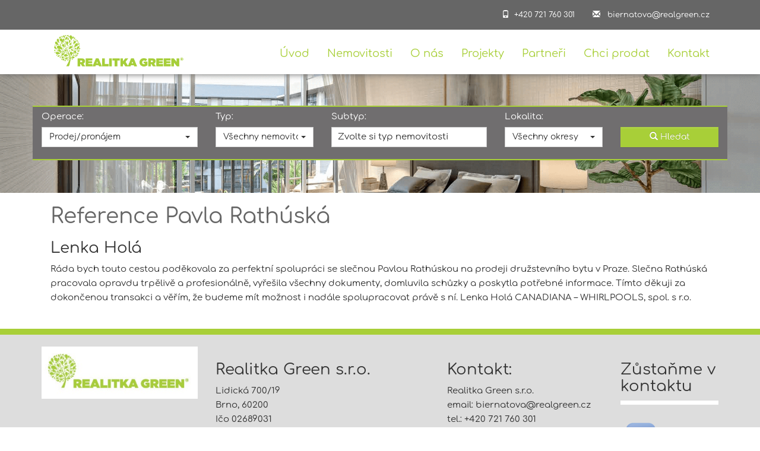

--- FILE ---
content_type: text/html; charset=utf-8
request_url: https://realgreen.cz/reference-pavla-rathuska-18971.html
body_size: 4486
content:
<!DOCTYPE html>
<html prefix="og: http://ogp.me/ns#" lang="cs">
	<head>
<link rel="apple-touch-icon" sizes="152x152" href="/theme/realitka_green/images/favicons/apple-touch-icon.png">
<link rel="icon" type="image/png" sizes="32x32" href="/theme/realitka_green/images/favicons/favicon-32x32.png">
<link rel="icon" type="image/png" sizes="16x16" href="/theme/realitka_green/images/favicons/favicon-16x16.png">
<link rel="manifest" href="/theme/realitka_green/images/favicons/manifest.json">
<link rel="mask-icon" href="/theme/realitka_green/images/favicons/safari-pinned-tab.svg" color="#5bbad5">
<meta name='viewport' content='initial-scale=1, maximum-scale=1'>
<link rel="stylesheet" type="text/css" media="screen" href="/asset/bootstrap/v3.2.0/css/bootstrap.min.css" />
<link rel="stylesheet" type="text/css" media="screen" href="/asset/bootstrap/v3.2.0/css/bootstrap-theme.min.css" />
<link rel="stylesheet" type="text/css" media="screen" href="/asset/css/font-awesome.min.css" />
<link rel="stylesheet" type="text/css" media="screen" href="/asset/bootstrap/v3.2.0/css/bootstrap-theme.min.css" />
<link rel="stylesheet" type="text/css" media="screen" href="/asset/bootstrap/v3.2.0/css/bootstrap-select.min.css" />
<link rel="stylesheet" type="text/css" media="screen" href="/asset/fancybox/v3.2.5/css/jquery.fancybox.css" />
<link rel="stylesheet" type="text/css" media="screen" href="/asset/css/fotorama.css" />
<link rel="stylesheet" type="text/css" media="screen" href="/assets/fonts/?family=comfortaa:400,700" />
<meta http-equiv="Content-Type" content="text/html; charset=utf-8" />
<meta http-equiv="cache-control" content="no-cache" />
<meta http-equiv="X-UA-Compatible" content="IE=edge" />
<meta name="author" content="Realitni-Spravce.cz" />
<meta name="keywords" content="Reference Pavla Rathúská" />
<meta property="og:title" content="Reference Pavla Rathúská" />
<meta property="og:image" content="/img/6894/18971/b800x600/" />
<meta property="og:image:width" content="800" />
<meta property="og:image:height" content="600" />
<meta name="robots" content="all,follow" />
		<link rel="shortcut icon" href="/theme/realitka_green/favicon.ico" type="image/x-icon" />
		<title>Reference Pavla Rathúská</title>
		<link rel="stylesheet" type="text/css" href="/theme/realitka_green/style.css?v=1.2.0" media="all" />
		<script type="text/javascript">function r(f) { /in/.test(document.readyState) ? setTimeout('r(' + f + ')', 9) : f() }</script>	</head>
	<body  id="web_id_6894" 
            class=" session_id_6894 theme_realitka_green_realitka_green article_detail"
            data-categoryId="6894"
            data-categoryClass=""
            data-webid="6894"
            data-theme="theme_realitka_green_realitka_green article_detail"
            data-isRealtyDetail="false"
            data-isRealtyList="false" data-isArticleDetail="true"
            data-metaContact="false"
        >
    <div id="wrapper">
        <div id="body">
            <nav class="navbar navbar-default navbar-fixed-top">
                <div class="headline">
                    <div class="container">
                        <div id="email"> biernatova@realgreen.cz </div>
                        <div id="telefon">+420 721 760 301 </div>
                    </div>
                </div>

                <div class="container">

                    <div class="container-fluid">
                        <div class="navbar-header">
                            <button type="button" class="navbar-toggle collapsed" data-toggle="collapse"
                                    data-target="#bs-example-navbar-collapse-1">
                                <span class="hamburger">Navigace</span>
                                <span class="icon-bar"></span>
                                <span class="icon-bar"></span>
                                <span class="icon-bar"></span>
                            </button>
                            <a class="navbar-brand" href="/"><img alt="logo" src="/img/6894/18756/k_realitka-green-logo-ciste.png"/></a>                        </div>

                        <div class="collapse navbar-collapse" id="bs-example-navbar-collapse-1">
                            <ul class="nav navbar-nav navbar-right">
                                <ul><li class="li_id_6896 li_poradi_0 li_domain_match li_first"><a class="level0 ext" href="//realgreen.cz/"><span>Úvod</span></a></li><li class="li_id_6897 li_poradi_1"><a class="level0" href="//realgreen.cz/nemovitosti/"><span>Nemovitosti</span></a></li><li class="li_id_7033 li_poradi_2 li_podmenu dropdown"><a class="level0 dropdown-toggle" data-toggle="dropdown"  href="//realgreen.cz/o-nas/"><span>O nás</span></a><ul class="dropdown-menu"><li class="li_id_10501 li_poradi_0 li_first"><a class="level1" href="//realgreen.cz/o-nas/aktuality/"><span>Aktuality</span></a></li><li class="li_id_7190 li_poradi_1"><a class="level1" href="//realgreen.cz/o-nas/ochrana-osobnich-udaju/"><span>Ochrana osobních údajů</span></a></li><li class="li_id_6898 li_poradi_2 li_last"><a class="level1" href="//realgreen.cz/o-nas/o-nas/"><span>O nás</span></a></li></ul></li><li class="li_id_6909 li_poradi_3"><a class="level0" href="//realgreen.cz/developerske-projekty/"><span>Projekty</span></a></li><li class="li_id_6910 li_poradi_4 li_podmenu dropdown"><a class="level0 dropdown-toggle" data-toggle="dropdown"  href="//realgreen.cz/spolupracujeme/"><span>Partneři</span></a><ul class="dropdown-menu"><li class="li_id_6995 li_poradi_0 li_first"><a class="level1" href="//realgreen.cz/spolupracujeme/dotace/"><span>Dotace</span></a></li><li class="li_id_6994 li_poradi_1"><a class="level1" href="//realgreen.cz/spolupracujeme/energeticke-stitky/"><span>Energetické štítky</span></a></li><li class="li_id_6996 li_poradi_2"><a class="level1" href="//realgreen.cz/spolupracujeme/financni-poradce/"><span>Finanční poradce</span></a></li><li class="li_id_6993 li_poradi_3"><a class="level1" href="//realgreen.cz/spolupracujeme/odhadce/"><span>Odhadce</span></a></li><li class="li_id_6992 li_poradi_4"><a class="level1" href="//realgreen.cz/spolupracujeme/pravnici/"><span>Právníci</span></a></li><li class="li_id_7550 li_poradi_5 li_last"><a class="level1" href="//realgreen.cz/spolupracujeme/uklidove-prace/"><span>Úklidové práce</span></a></li></ul></li><li class="li_id_7009 li_poradi_5"><a class="level0" href="//realgreen.cz/chci-prodat/"><span>Chci prodat</span></a></li><li class="li_id_6895 li_poradi_6 li_last"><a class="level0" href="//realgreen.cz/kontakt/"><span>Kontakt</span></a></li></ul>                            </ul>
                        </div>
                    </div>
                </div>
            </nav>
            <div id="detail">


            <div class="header">
            <div class="container">
                <div class="row undercolor">
                    <form method="get" action="https://realgreen.cz/nemovitosti/" class="base-nemo-filter base-filter filter-horizontal" xmlns="https://www.w3.org/1999/html"><div class="col-md-3 col-sm-6 col-xs-12">
                    <label for="select_operace">Operace:</label>
                    <select class="selectpicker" name="operace" id="select_operace"><option value="">Prodej/pronájem</option><option value="2">Pronájem</option><option value="1">Prodej</option></select>
                </div> <div class="col-md-2 col-sm-6 col-xs-12">
                <label for="select_typ">Typ:</label>
                <select class="selectpicker" name="typ" id="select_typ"><option value="">Všechny nemovitosti</option><option value="1">Byty</option><option value="2">Domy, vily</option><option value="3">Pozemky</option><option value="4">Komerce</option><option value="5">Ostatní nemovitosti</option></select></div><div class="col-md-3 col-sm-6 col-xs-12">
                <label for="subtyp">Subtyp:</label> 
                <div id="div_subtyp"><span id="zvolte_typ">Zvolte si typ nemovitosti</span></div>
            </div><div class="col-md-2 col-sm-6 col-xs-12">
                <label for="select_okres">Lokalita:</label>
                <select class="selectpicker" name="okres" id="select_okres"><option value="">Všechny okresy</option><optgroup label="Jihomoravský"><option value="3704">Břeclav</option><option value="3706">Hodonín</option></optgroup><optgroup label="Moravskoslezský"><option value="3801">Bruntál</option><option value="3802">Frýdek-Místek</option><option value="3804">Nový Jičín</option></optgroup><optgroup label="Olomoucký"><option value="3709">Prostějov</option></optgroup><optgroup label="Plzeňský"><option value="3404">Klatovy</option><option value="3405">Plzeň-město</option></optgroup><optgroup label="Středočeský"><option value="3209">Praha-východ</option></optgroup><optgroup label="Vysočina"><option value="3601">Havlíčkův Brod</option></optgroup><optgroup label="Zlínský"><option value="3711">Uherské Hradiště</option><option value="3810">Vsetín</option><option value="3705">Zlín</option></optgroup></select>
            </div><div class="col-md-2 col-sm-6 col-xs-12 pull-right">
                <label>&nbsp;</label>
                <input
                        type="hidden"
                        id="hidden_rk"
                        value="290,645"/>
                <input
                        type="hidden"
                        name="t"
                        value=""/>
                <input
                        type="hidden"
                        name="sort"
                        value=""/>
                <button
                        class="btn btn-primary subm"
                        type="submit"
                        value="Vyhledat">
                    <i class="glyphicon glyphicon-search"></i>
                    Hledat
                </button>
            </div></form>                </div>
            </div>
        </div>
        <div class="container">
            <div class="col-md-12"><h1>Reference Pavla Rathúská</h1><div class="blok_o primo_clanek blok_celkem_1 blok_o_18971"><div class="blok_i blok_i_18971"><div class="jeden_o jeden_o_poradi_0"><div class="jeden_i"><div class="kotva"><h2> Reference Pavla Rathúská </h2>
<div class="perex noPicPerex"></div></div><div class="clear"></div></div></div>
    <div class="clear"></div>
<a id="od_16443"></a>
<div class="odstavec odstavec_16443">
                <h2> Lenka Holá </h2>
             <p>Ráda bych touto cestou poděkovala za&nbsp;perfektní spolupráci se slečnou
Pavlou Rathúskou na&nbsp;prodeji družstevního bytu v Praze. Slečna Rathúská
pracovala opravdu trpělivě a&nbsp;profesionálně, vyřešila všechny dokumenty,
domluvila schůzky a&nbsp;poskytla potřebné informace. Tímto děkuji za
dokončenou transakci a&nbsp;věřím, že&nbsp;budeme mít možnost i nadále
spolupracovat právě s ní. Lenka Holá CANADIANA – WHIRLPOOLS, spol.
s r.o.</p> 
</div><div class="clear"></div></div></div></div>        </div>
    </div>        </div>
        <div id="footer">
            <div class="container">
                <div class="row">
                    <div class="col-md-3 col-sm-4 col-xs-4 footer-part logo">
                        <a href="/"><img alt="logo" class="img-responsive" src="/img/6894/18757/k_whn400x400-2f1ae-real-green-zlin_118c696ff7f8a673779bbf82d2091eee.jpg"/></a>                    </div>
                    <div class="col-md-4 col-sm-8 col-xs-8 footer-part">
                        <div class="box_anchor_o"><div class="box_anchor_i"><div class="blok_o primo_clanek blok_celkem_1 blok_o_18758"><div class="blok_i blok_i_18758">
    <div class="clear"></div>
<a id="od_16165"></a>
<div class="odstavec odstavec_16165">
                <h2> Realitka Green s.r.o. </h2>
             <p>Lidická 700/19<br />
Brno, 60200<br />
Ičo 02689031<br />
Dič CZ02689031</p> 
</div><div class="clear"></div></div></div><div class="clear"></div></div></div>                    </div>
                    <div class="col-md-3 col-sm-6 col-xs-12 footer-part">
                        <div class="box_anchor_o"><div class="box_anchor_i"><div class="blok_o primo_clanek blok_celkem_1 blok_o_18759"><div class="blok_i blok_i_18759">
    <div class="clear"></div>
<a id="od_16166"></a>
<div class="odstavec odstavec_16166">
                <h2> Kontakt: </h2>
             <p>Realitka Green s.r.o.<br />
email: <a
href="mailto:biernatova&#64;realgreen.cz">biernatova&#64;<!-- -->realgreen.cz</a><br
/>
tel.: +420 721 760 301</p> 
</div><div class="clear"></div></div></div><div class="clear"></div></div></div>                    </div>
                    <div class="col-md-2 col-sm-6 col-xs-12 footer-part social">
                        <div class="box_anchor_o"><div class="box_anchor_i"><div class="blok_o primo_clanek blok_celkem_0 blok_o_18760"><div class="blok_i blok_i_18760"><div class="clear clear-galerie"></div><div class="galerie_obal galerie_obal_3383 galerie_zalom_0"><a name="ga_id3383"></a><h2>Zůstaňme v kontaktu</h2><div class="gallery_cont gallery_no_fancybox"><span class="gallery_pict_11"><a href="https://www.facebook.com/www.realgreen.cz/" target="_blank"><img loading="lazy" alt="" src="/img/6894/18760/64x64/g_3383_25462.png" /></a></span><div class="clear"></div></div></div><div class="clear"></div></div></div><div class="clear"></div></div></div>                    </div>
                </div>
            </div>
        </div>

    </div>
<script type="text/javascript" src="/asset/jquery/v3.5.1/jquery.min.js"></script>
<script type="text/javascript" src="/asset/bootstrap/v3.2.0/js/bootstrap.min.js"></script>
<script type="text/javascript" src="/asset/bootstrap/v3.2.0/js/bootstrap-select.min.js"></script>
<script type="text/javascript" src="/asset/fancybox/v3.2.5/js/jquery.fancybox.js"></script>
<script type="text/javascript" src="/asset/js/hypoCalc.js"></script>
<script type="text/javascript" src="/theme/realitka_green/js/main.js?1.2.0"></script>
<script type="text/javascript">function triggerOptedInScriptsFunctionality() {
 };

function triggerOptedInScriptsAnalytical() {
 };

function triggerOptedInScriptsAds() {
 };


                function getCookie(name) {
                    var match = document.cookie.match(RegExp('(?:^|;\\s*)' + name + '=([^;]*)'));
                    return match ? match[1] : null;
                }
                
                if (getCookie('optinAcceptFunctionality') === '1') {
                    triggerOptedInScriptsFunctionality();
                };
                
                if (getCookie('optinAcceptAnalytical') === '1') {
                    triggerOptedInScriptsAnalytical();
                };
                
                if (getCookie('optinAcceptAds') === '1') {
                    triggerOptedInScriptsAds();
                };
                
                </script><span id="optinConfig" data-header="" data-file="/img/6894/cookies.pdf" data-reload="0" data-position="0" data-text="" data-ads="" data-analytical="" data-functionality="" data-more-header="" data-longtext=""></span>	</body>
</html>

--- FILE ---
content_type: text/css
request_url: https://realgreen.cz/theme/realitka_green/style.css?v=1.2.0
body_size: 7990
content:
/** Defoult styles **/
/** END DEFOULT STYLES **/
/*dodelavky*/
/* Fade transition for carousel items */
/* Fade controls with items */
/* kontakt */
body {
  font-size: 15px;
  line-height: 1.6;
  color: #333;
  font-family: 'Comfortaa', cursive;
  background: #fff;
  height: 100%;
  overflow-y: scroll;
  padding-top: 125px;
}
html {
  font-size: 15px;
  line-height: 1.6;
  color: #333;
  font-family: 'Comfortaa', cursive;
  background: #fff;
  height: 100%;
}
#wrapper {
  display: flex;
  min-height: 100%;
  flex-direction: column;
}
#body {
  flex: 1;
}
h1 {
  color: #666;
}
.r_rkid_dva {
  margin-bottom: 20px;
}
.r_rkid_dva a {
  font-size: 10px;
  padding: 5px;
  border: 1px solid #A8CF38;
  color: white;
  background: #A8CF38;
}
.r_rkid_dva a:hover {
  color: white;
  background: #851435;
}
h2.realitni_odstavec_nadpis {
  color: #666;
  font-size: 36px;
  margin-top: 20px;
  margin-bottom: 10px;
}
h2 {
  font-size: 26px;
}
a {
  color: #333;
}
a:hover {
  color: #A8CF38;
  text-decoration: none;
}
a:hover .emblem .img_dum {
  height: 120px;
  width: 120px;
  background-image: url("/theme/realitka_green/images/dum_gray.png");
}
a.img-responsive img {
  max-width: 100%;
}
img.img-responsive {
  max-width: 100%;
}
.real_prodejce_foto {
  float: left;
  border: 5px solid #e0e0e0;
  box-sizing: border-box;
  box-shadow: 0 0 0 0 #A8CF38;
  border-radius: 5px;
  margin: 5px 20px 5px 5px;
  overflow: hidden;
  width: 120px;
  transition: 200ms ease;
  background: #fff;
  text-align: center;
}
.real_prodejce_foto img {
  max-width: 100%;
  margin: 0 auto;
}
.vi_foto img {
  max-width: 100%;
  width: 120px;
}
.vi_foto a {
  display: block;
  height: 155px;
  overflow: hidden;
  padding: 5px;
  background: #fff;
  border-radius: 3px;
  box-shadow: 0 0 10px #DADADA;
  float: left;
  margin: 0 10px 10px 0;
}
.mapa_visual_obal img {
  max-width: none;
}
.nemovitost_foto_big_video {
  padding: 15px 0;
}
.nemovitost_foto_big_video iframe {
  width: 100%;
}
.nemovitost_foto5_small {
  margin-bottom: 30px;
  max-height: 585px;
  transition: 500ms ease;
  overflow: hidden;
}
.nemovitost_foto5_small img {
  margin-right: 5px;
  margin-top: 5px;
}
.nemovitost_foto5_big {
  overflow: hidden;
  position: relative;
}
.nemovitost_foto5_big img {
  width: 100%;
}
.nemovitost_foto5_big .rezervace:after {
  content: "Rezervováno";
  position: absolute;
  display: inline-block;
  width: 300px;
  top: 30px;
  left: -95px;
  text-align: center;
  background: #f00;
  color: #fff;
  padding: 5px 10px;
  font-size: 20px;
  transform: rotate(-45deg);
  box-shadow: 0 0 5px #666;
}
.nemovitost_foto5_big .prodano:after {
  content: "Prodáno";
  position: absolute;
  display: inline-block;
  width: 300px;
  top: 30px;
  left: -95px;
  text-align: center;
  background: #f00;
  color: #fff;
  padding: 5px 10px;
  font-size: 20px;
  transform: rotate(-45deg);
  box-shadow: 0 0 5px #666;
}
.nemovitost_foto5_big .pronajato:after {
  content: "Pronajato";
  position: absolute;
  display: inline-block;
  width: 300px;
  top: 30px;
  left: -95px;
  text-align: center;
  background: #f00;
  color: #fff;
  padding: 5px 10px;
  font-size: 20px;
  transform: rotate(-45deg);
  box-shadow: 0 0 5px #666;
}
.nemovitost_foto5_big .vyhradne:after {
  content: "Výhradně";
  position: absolute;
  display: inline-block;
  width: 300px;
  top: 30px;
  right: -95px;
  text-align: center;
  background: orange;
  color: #fff;
  padding: 5px 10px;
  font-size: 20px;
  transform: rotate(45deg);
  box-shadow: 0 0 5px #666;
}
.nemovitost_foto5_small.nemovitost_foto5_small_zabaleno {
  max-height: 85px;
  overflow: hidden;
  margin: 0;
}
.nemovitost_foto5_celkem {
  text-align: right;
  text-decoration: none;
  display: block;
  padding: 5px 52px 25px 12px;
  cursor: pointer;
  background: url('/asset/image/sipkad.png') top right no-repeat;
}
#logo {
  width: 145px;
  height: 80px;
  display: block;
}
.slider {
  max-height: 400px;
  width: 100%;
  overflow: hidden;
  position: relative;
  margin-bottom: 0;
}
.slider .carousel {
  max-height: 400px;
}
.slider .item {
  max-height: 400px;
}
.slider .item img {
  min-width: 100%;
  vertical-align: central;
}
#detail .thumbnail.agent {
  margin: 13px 5px 13px 0;
  background: none;
  box-sizing: border-box;
  transition: 200ms ease;
  width: 100%;
  box-shadow: none;
  border: 0;
}
#detail .contact-info {
  margin-bottom: 10px;
  border-bottom: 1px solid #666;
}
.padding-none {
  padding: 0;
}
nav.navbar.navbar-default {
  background: #fff;
  color: #cb3637;
  min-height: 75px;
  margin: 0;
  border: 0;
  border-radius: 0;
  box-shadow: 0 0 10px #666;
  z-index: 99999999;
}
.navbar-nav {
  margin-top: 0;
  max-width: 75%;
}
.navbar-nav > ul {
  border: none;
  list-style: none;
}
.navbar-nav > ul > li {
  float: left;
}
.navbar-nav > ul > li > a {
  padding: 27px 15px;
  transition: 300ms ease;
  color: #ffffff;
  background: transparent;
  padding-top: 26px;
  padding-bottom: 21px;
  display: block;
  font-size: 18px;
}
.navbar-nav > ul > li > a:hover {
  background: #ddd;
  box-shadow: 0 5px 0 #A8CF38;
  color: #A8CF38;
}
.navbar-default .navbar-collapse {
  border: 0;
  box-shadow: none;
}
.navbar-default .navbar-form {
  border: 0;
  box-shadow: none;
}
.navbar-default .navbar-nav > ul > .active > a {
  background: #cb3637;
  box-shadow: 0 5px 0 #A8CF38;
  color: #fff;
  z-index: 11;
  position: relative;
  background: #A8CF38;
  color: #ffffff;
  border-radius: 0;
}
.navbar-default .navbar-nav > ul > .active > a:hover {
  background: #A8CF38;
  color: #ffffff;
  border-radius: 0;
}
.navbar-default .navbar-nav > ul > .active > a:focus {
  background: #A8CF38;
  color: #ffffff;
  border-radius: 0;
}
.navbar-default .navbar-nav > ul > .open > a {
  background: #cb3637;
  box-shadow: 0 5px 0 #A8CF38;
  color: #fff;
  z-index: 11;
  position: relative;
}
.navbar-default .navbar-nav > ul > .open > a:hover {
  background: #cb3637;
  box-shadow: 0 5px 0 #A8CF38;
  color: #fff;
  z-index: 11;
  position: relative;
}
.navbar-default .navbar-nav > ul > .open > a:focus {
  background: #cb3637;
  box-shadow: 0 5px 0 #A8CF38;
  color: #fff;
  z-index: 11;
  position: relative;
}
.navbar-default .navbar-nav > ul > li > a {
  color: #A8CF38;
  border-radius: 0;
}
.navbar-collapse {
  border: 0;
  box-shadow: none;
}
.dropdown-menu {
  border-radius: 0;
}
.dropdown-menu > .active > a {
  background: #cb3637;
  color: #ffffff;
}
.dropdown-menu > .active > a:hover {
  background: #cb3637;
  color: #ffffff;
}
.dropdown-menu > .active > a:focus {
  background: #cb3637;
  color: #ffffff;
}
.dropdown-menu > li > a {
  color: #fff;
}
.dropdown-menu > li > a:hover {
  background: #cb3637;
  border-radius: 0;
}
.navbar-right .dropdown-menu {
  background: #A8CF38;
}
.navbar-left .dropdown-menu {
  background: #A8CF38;
}
.cena_bigtext {
  display: none;
}
.bootstrap-select .dropdown-menu > li > a {
  color: #333;
}
.navbar-brand {
  margin-top: -10px;
}
.navbar-brand img {
  height: 83px;
  position: relative;
  top: -7px;
}
.pagination {
  font-size: 18px;
}
.pagination > .active > a {
  color: #fff;
  cursor: default;
  background-color: #A8CF38;
  border-color: #A8CF38;
}
.pagination > .active > a:hover {
  color: #fff;
  cursor: default;
  background-color: #A8CF38;
  border-color: #A8CF38;
}
.pagination > .active > a:focus {
  color: #fff;
  cursor: default;
  background-color: #A8CF38;
  border-color: #A8CF38;
}
.pagination > .active > span {
  color: #fff;
  cursor: default;
  background-color: #A8CF38;
  border-color: #A8CF38;
}
.pagination > .active > span:hover {
  color: #fff;
  cursor: default;
  background-color: #A8CF38;
  border-color: #A8CF38;
}
.pagination > .active > span:focus {
  color: #fff;
  cursor: default;
  background-color: #A8CF38;
  border-color: #A8CF38;
}
.pagination > li > a {
  color: #333;
}
.pagination > li > span {
  color: #333;
}
.pagination > li:hover > a {
  color: #555;
}
.pagination > li:hover > span {
  color: #555;
}
.margin-top-30 {
  margin-top: 30px;
}
.btn-primary {
  background: #A8CF38;
  border-color: #A8CF38;
  border-radius: 0;
}
.btn-primary:focus {
  background: #A8CF38;
  border-color: #A8CF38;
  border-radius: 0;
}
.btn-primary:hover {
  background: #A8CF38;
  border-color: #A8CF38;
}
.base-filter p,
.base-filter label {
  margin: 5px 0;
  font-weight: normal;
  display: block;
}
.base-filter select {
  width: 100%;
  padding: 7px;
  background: #fff;
}
.base-filter button {
  width: 100%;
  border-radius: 0 !important;
}
.base-filter .btn-primary {
  background: #A8CF38;
  border-color: #A8CF38;
  margin-bottom: 20px;
}
.base-filter .bootstrap-select .btn-default {
  background: #fff;
}
.side-filter {
  margin-top: 25px;
  background-color: #222222;
  color: #fff;
  padding-top: 15px;
}
.reality_box .cena a {
  display: inline-block;
  font-size: 18px;
  padding: 5px 15px;
  margin-top: 15px;
  font-weight: 500;
  background: #A8CF38;
  color: #fff;
  float: left;
  border-radius: 3px;
  margin-right: 15px;
}
.reality_box .cena span {
  display: inline-block;
  font-size: 18px;
  padding: 5px 15px;
  margin-top: 15px;
  font-weight: 500;
  background: #A8CF38;
  color: #fff;
  float: left;
  border-radius: 3px;
}
.info1_o {
  width: 25%;
  float: left;
  margin: 0;
}
.ileft {
  float: left;
  margin-right: 20px;
}
.info11_o {
  padding: 20px;
  position: relative;
  margin: 0 0 10px 0;
  width: 25%;
  display: inline-block;
  float: left;
}
.info11_o img {
  width: 100%;
  margin-bottom: 5px;
  border: 1px solid lightgrey;
}
.info11_o .makler_info {
  display: none;
}
.info11_o .prvni h2 {
  font-size: 16px;
  line-height: 23px;
  margin: 0;
}
.info11_o .druha .cena {
  position: absolute;
  top: 10px;
  left: 10px;
  padding: 5px 10px;
  color: #fff;
  background: #A8CF38;
}
.info11_o h2 a .prelepky {
  overflow: hidden;
  position: relative;
  background: rgba(255, 255, 255, 0.1);
  height: auto;
  width: 100%;
  display: inline-block;
  float: left;
  margin-bottom: 8px;
}
.info11_o .rezervace:after {
  content: "Rezervováno";
  position: absolute;
  display: inline-block;
  width: 300px;
  top: 20px;
  left: -115px;
  text-align: center;
  background: #f00;
  color: #fff;
  padding: 5px 10px;
  font-size: 13px;
  transform: rotate(-45deg);
  box-shadow: 0 0 5px #666;
}
.info11_o .prodano:after {
  content: "Prodáno";
  position: absolute;
  display: inline-block;
  width: 300px;
  top: 20px;
  left: -115px;
  text-align: center;
  background: #f00;
  color: #fff;
  padding: 5px 10px;
  font-size: 13px;
  transform: rotate(-45deg);
  box-shadow: 0 0 5px #666;
}
.info11_o .pronajato:after {
  content: "Pronajato";
  position: absolute;
  display: inline-block;
  width: 300px;
  top: 20px;
  left: -115px;
  text-align: center;
  background: #f00;
  color: #fff;
  padding: 5px 10px;
  font-size: 13px;
  transform: rotate(-45deg);
  box-shadow: 0 0 5px #666;
}
.info11_o .vyhradne:after {
  content: "Výhradně";
  position: absolute;
  display: inline-block;
  width: 140px;
  top: 17px;
  right: -37px;
  text-align: center;
  background: orange;
  color: #fff;
  padding: 5px 10px;
  font-size: 13px;
  transform: rotate(45deg);
  box-shadow: 0 0 5px #666;
}
.info11_i {
  position: relative;
  overflow: hidden;
}
.info11_pod {
  display: block;
}
.info11_cena {
  display: block;
}
.emblem {
  height: 120px;
  width: 120px;
  background-size: cover;
  padding: 40px 15px 0 0;
  text-align: right;
  margin: 30px auto;
  font-size: 38px;
  color: #A8CF38;
  transition: 200ms ease;
}
.emblem:hover {
  color: #666;
  background-size: cover;
}
.emblem .img_dum {
  height: 120px;
  width: 120px;
  background: url("/theme/realitka_green/images/dum_green.png") no-repeat;
  background-size: contain;
}
.emblem .glyphicon {
  font-size: 230%;
}
.emblem-article {
  text-align: center;
  font-size: 20px;
}
.emblem-article h2 {
  font-size: 24px;
}
.display-block {
  display: block;
}
.header {
  height: 200px;
  background: #ddd url('/theme/realitka_green/images/slide3.png?2') no-repeat center;
  background-size: cover;
  width: 100%;
  position: relative;
}
.header h1 {
  margin: 0;
  position: relative;
  z-index: 20;
  color: #fff;
  font-size: 35px;
  text-align: center;
  padding: 80px 0 0;
  text-shadow: 0 0 8px #000000;
  border-bottom: none;
}
.header::before {
  content: "";
  height: 100%;
  width: 100%;
  position: absolute;
  top: 0;
  z-index: 10;
}
.header .undercolor {
  position: relative;
  z-index: 999;
  margin-top: 53px;
  border-top: 2px solid #A8CF38;
  border-bottom: 2px solid #A8CF38;
}
.headernoimg {
  background: transparent;
  height: auto;
}
.headernoimg::before {
  display: none;
}
.headernoimg .undercolor {
  margin-top: 0;
}
.gallery_type_16 a img {
  max-width: 100%;
}
#listing .list-properties-item {
  clear: both;
}
#listing .list-properties-item a.thumbnail {
  max-height: 250px;
  min-height: 250px;
  margin: 30px 0;
  box-shadow: 0 0 5px #000000;
  overflow: hidden;
  max-width: 350px;
}
#listing .list-properties-item a.thumbnail img {
  min-width: 300px;
}
#listing .list-properties-item .article h2 {
  margin-top: 30px;
}
#listing .list-properties-item .article p {
  max-height: 96px;
  min-height: 96px;
  overflow: hidden;
}
#listing .list-properties-item .agent {
  max-width: 150px;
  max-height: 100px;
  box-sizing: border-box;
  display: block;
  background: #A8CF38;
  transition: 200ms ease;
  overflow: hidden;
  box-shadow: 0 0 5px rgba(0, 0, 0, 0.3);
}
#listing .list-properties-item .agent img {
  max-width: 100%;
}
#listing .list-properties-item .agent:hover {
  box-shadow: 0 0 5px rgba(0, 0, 0, 0.1);
}
.properties-item {
  margin: 10px 0;
  background: #fff;
}
.properties-item .first {
  padding-right: 0;
  border-right: 1px solid #555;
}
.properties-item .first a {
  display: block;
  background: #A8CF38;
  text-align: center;
  font-size: 18px;
  color: #555;
  transition: 200ms ease;
}
.properties-item .first a:hover {
  display: block;
  background: #A8CF38;
  text-align: center;
  font-size: 18px;
  color: #fff;
}
.properties-item .last {
  padding-left: 0;
}
.properties-item .last a {
  display: block;
  background: #A8CF38;
  text-align: center;
  font-size: 18px;
  color: #555;
  transition: 200ms ease;
}
.properties-item .last a:hover {
  display: block;
  background: #A8CF38;
  text-align: center;
  font-size: 18px;
  color: #fff;
}
.properties-item span.cost {
  background: #A8CF38;
  padding: 5px;
  width: 100%;
  display: block;
  color: #fff;
  font-size: 18px;
  text-align: center;
  font-weight: 700;
}
.properties-item h3 {
  margin: 15px 0;
  padding: 0 15px;
  font-size: 20px;
}
.bigtext.bigtext_nadpis p {
  font-size: 24px;
}
.thumbnail {
  border-radius: 0;
  border: 0;
  padding: 0;
  margin: 0;
}
.thumbnail img {
  width: 100%;
}
#footer {
  color: #333;
  background: #ddd;
  margin-top: 30px;
  padding: 0 0 15px 0;
  border-top: 10px solid #A8CF38;
}
#footer .galerie_obal_3343 h2 {
  display: inline;
  border: none;
  font-size: 17px;
  font-weight: bold;
}
#footer .galerie_obal_3343 .gallery_pict_11 img {
  width: 50px;
}
#footer ul {
  list-style: none;
  padding-left: 0;
}
#footer ul a {
  color: #fff;
}
#footer ul a::before {
  content: '';
  font-size: 15px;
  font-weight: 400;
  width: 10px;
  height: 10px;
  border-radius: 10px;
  display: inline-block;
  margin-right: 10px;
  border: 2px solid #fff;
  transition: 200ms ease;
}
#footer ul a:hover::before {
  background-color: #A8CF38;
}
.galerie_obal .gallery_pict img {
  margin-bottom: 30px;
}
.li-style-none {
  list-style: none;
  padding: 0;
}
.nemovitosti_filtr_dolni {
  text-align: center;
}
.footer-part {
  min-height: 180px;
  padding-top: 25px;
}
.footer-part a {
  color: inherit;
}
.footer-part p {
  margin: 0;
}
.social .gallery_cont img {
  margin-right: 10px;
  border-radius: 100px;
  box-shadow: 0 0 0 0 #fff;
  border: 3px solid transparent;
  transition: 200ms ease;
}
.social .gallery_cont img:hover {
  box-shadow: 0 0 0 5px #fff;
}
.social h2 {
  padding-bottom: 10px;
  border-bottom: 7px solid #fff;
  display: inline-block;
  margin-bottom: 20px;
}
.footer-part.logo {
  padding-top: 20px;
}
#ajax-spinner {
  margin: 15px 0 0 15px;
  padding: 13px;
  background: white url('/asset/image/spinner.gif') no-repeat 50% 50%;
  font-size: 0;
  z-index: 123456;
  display: none;
}
div.flash {
  color: black;
  background: #FFF9D7;
  border: 1px solid #E2C822;
  padding: 1em;
  margin: 1em 0;
}
a[href^="#error:"] {
  background: red;
  color: white;
}
.form_error {
  color: #a94442;
}
form th {
  vertical-align: top;
  font-weight: normal;
  text-align: right;
}
form td {
  vertical-align: top;
  font-weight: normal;
}
form .required label {
  font-weight: bold;
}
form .error {
  color: #D00;
  font-weight: bold;
}
.reality_box.reality_box1 {
  width: 50%;
  float: left;
  padding: 15px;
}
.reality_box.reality_box1 .real_prodejce {
  background: #fff;
  box-shadow: inset 0 0 10px #888;
  padding: 15px;
  margin-top: 15px;
}
.reality_box.reality_box1 .real_prodejce .real_prodejce_foto {
  float: left;
  border: 5px solid #e0e0e0;
  box-sizing: border-box;
  border-radius: 5px;
  margin: 5px 20px 5px 5px;
  overflow: hidden;
  width: 120px;
  transition: 200ms ease;
  background: #fff;
  text-align: center;
}
.reality_box.reality_box1 .real_prodejce .real_prodejce_foto img {
  margin: 0 auto;
}
.reality_box.reality_box1 .real_prodejce .raz {
  font-size: 18px;
  font-weight: 500;
}
.reality_box.reality_box1 .real_prodejce .dva {
  clear: both;
}
.reality_box.reality_box2 {
  width: 50%;
  float: left;
  padding: 15px;
}
.reality_box.reality_box2 .real_prodejce {
  background: #fff;
  box-shadow: inset 0 0 10px #888;
  padding: 15px;
  margin-top: 15px;
}
.reality_box.reality_box2 .real_prodejce .real_prodejce_foto {
  float: left;
  border: 5px solid #e0e0e0;
  box-sizing: border-box;
  border-radius: 5px;
  margin: 5px 20px 5px 5px;
  overflow: hidden;
  width: 120px;
  transition: 200ms ease;
  background: #fff;
  text-align: center;
}
.reality_box.reality_box2 .real_prodejce .real_prodejce_foto img {
  margin: 0 auto;
}
.reality_box.reality_box2 .real_prodejce .raz {
  font-size: 18px;
  font-weight: 500;
}
.reality_box.reality_box2 .real_prodejce .dva {
  clear: both;
}
.reality_box.reality_box2 .raz {
  float: left;
  width: 170px;
  font-weight: 500;
}
.reality_box.reality_box2 .dva {
  float: left;
}
a.right.carousel-control.margright {
  font-size: 60px;
  padding-top: 9%;
  z-index: 980;
}
a.left.carousel-control.margleft {
  font-size: 60px;
  padding-top: 9%;
  z-index: 980;
}
span#zvolte_typ {
  background: #fff;
  display: block;
  position: absolute;
  width: 100%;
  height: 34px;
  border: 1px solid #CCC;
  padding: 4px 10px;
  color: #333;
  overflow: hidden;
}
div#div_subtyp {
  position: relative;
  height: 35px;
  font-weight: normal;
}
div#div_subtyp .typ_vsechny {
  display: block;
  background: #fff;
  color: #666;
  line-height: 35px;
  padding: 0 10px;
}
.info1_i {
  clear: both;
  position: relative;
  padding: 10px;
}
.info1_i span.foto_neni {
  float: left;
  max-width: 100%;
  background: url('/asset/image/foto_neni.jpg') no-repeat center;
  background-size: cover;
}
.info1_i .foto_neni {
  width: 100%;
  margin-bottom: 5px;
  height: 189px;
  background: url('/asset/image/foto_neni.jpg') no-repeat center;
  background-size: cover;
  display: block;
}
.info1_i h2 a img {
  float: left;
  max-width: 100%;
  margin: 0;
  box-shadow: 0 0 5px #aaa;
}
.info1_i .clear {
  display: none;
}
.info1_i .prvni {
  min-height: 275px;
}
.info1_i a {
  display: block;
  background: #fff;
  border-radius: 0;
  overflow: hidden;
  transition: 200ms ease;
  font-size: 20px;
}
.info1_i a .prelepky {
  overflow: hidden;
  position: relative;
  background: rgba(255, 255, 255, 0.1);
  width: 100%;
  display: block;
  padding-bottom: 5px;
}
.info1_i .cena a {
  border-radius: 3px;
  padding: 1px 10px;
  border: 1px solid #A8CF38;
  background-color: #A8CF38;
  color: white;
  display: block;
  text-align: center;
}
.info1_i .cena a:hover {
  padding: 1px 10px;
  border: 1px solid #A8CF38;
  background-color: white;
  color: #333;
  display: block;
  text-align: center;
}
.info1_i .prelepky .vyhradne:after {
  content: "Výhradně";
  position: absolute;
  display: inline-block;
  width: 300px;
  top: 20px;
  right: -115px;
  text-align: center;
  background: orange;
  color: #fff;
  padding: 5px 10px;
  font-size: 13px;
  transform: rotate(45deg);
  box-shadow: 0 0 5px #666;
}
.info1_i .prelepky .rezervace:after {
  content: "Rezervováno";
  position: absolute;
  display: inline-block;
  width: 300px;
  top: 20px;
  left: -115px;
  text-align: center;
  background: #f00;
  color: #fff;
  padding: 5px 10px;
  font-size: 13px;
  transform: rotate(-45deg);
  box-shadow: 0 0 5px #666;
}
.info1_i .prelepky .prodano:after {
  content: "Prodáno";
  position: absolute;
  display: inline-block;
  width: 300px;
  top: 20px;
  left: -115px;
  text-align: center;
  background: #f00;
  color: #fff;
  padding: 5px 10px;
  font-size: 13px;
  transform: rotate(-45deg);
  box-shadow: 0 0 5px #666;
}
.info1_i .prelepky .pronajato:after {
  content: "Pronajato";
  position: absolute;
  display: inline-block;
  width: 300px;
  top: 20px;
  left: -115px;
  text-align: center;
  background: #f00;
  color: #fff;
  padding: 5px 10px;
  font-size: 13px;
  transform: rotate(-45deg);
  box-shadow: 0 0 5px #666;
}
span.nemovitosti_foto_neni {
  width: 100%;
  height: 380px;
  display: block;
  background: url('/asset/image/foto_neni.jpg') no-repeat center;
  background-size: 100%;
  margin-bottom: 15px;
}
object {
  max-width: 100%;
}
embed {
  max-width: 100%;
}
.dva_big.dva_big_cena {
  float: left;
  max-width: 320px;
}
.hp-vypis h2.realitni_odstavec_nadpis {
  padding-left: 15px;
}
.bottom_sort_i {
  margin-top: 30px;
}
.re_box_i {
  position: relative;
}
.r_soubory_dva a {
  display: block;
  height: 40px;
  margin: 10px 0 20px 0;
  background: #fafafa;
  position: relative;
  text-decoration: none;
  width: 90%;
  transition: 200ms ease;
}
.r_soubory_dva a:hover {
  width: 95%;
  background: #fff;
}
.r_soubory_dva a:hover span.typ {
  width: 55px;
  height: 55px;
  border-radius: 60px;
  padding: 16px 14px;
  margin-top: -8px;
}
.r_soubory_dva a img {
  display: none;
}
.r_soubory_dva a span.typ {
  display: block;
  float: left;
  width: 50px;
  height: 50px;
  background: #A8CF38;
  color: #fff;
  text-align: center;
  border-radius: 50px;
  padding: 13px;
  box-sizing: border-box;
  text-transform: uppercase;
  box-shadow: 0 0 0 5px #eee;
  margin-top: -5px;
  margin-left: -10px;
  transition: 200ms ease;
}
.r_soubory_dva a span.jmeno {
  text-align: left;
  padding: 0 0 0 20px;
  color: #666;
  z-index: 9;
  font-weight: normal;
  font-size: 16px;
  line-height: 40px;
  overflow: hidden;
  display: block;
  max-height: 40px;
  transition: 200ms ease;
  background: url('/asset/image/download.png') no-repeat 98%;
  background-size: 35px;
}
.clear {
  clear: both;
  height: 0;
  font-size: 0;
  line-height: 0;
  padding: 0;
  margin: 0;
}
.button_facebook {
  float: left;
  border: 0 none;
  overflow: hidden;
  width: 130px;
  height: 21px;
  margin: 0 0 0 3px;
}
.spust_tisk-ne {
  width: 20px;
  height: 20px;
  background: url('/asset/image/printer-Icon.png');
  background-size: contain;
  display: inline-block;
  font-size: 0;
  line-height: 33px;
  margin-left: 10px;
}
.button_plus {
  float: left;
  margin: 0 0 3px 3px;
}
.reality_tlacitka {
  clear: both;
}
.reality_tlacitka a span {
  margin-left: 15px;
}
.real_prodejce {
  margin: 10px 0;
}
.real_prodejce .raz {
  font-size: 18px;
  font-weight: 500;
  margin-left: 5px;
}
.raz_full {
  font-weight: 500;
}
.raz.r_soubory_raz {
  display: block;
  clear: both;
  font-size: 18px;
  font-weight: 500;
}
.hypocalc_i {
  background: url('/asset/image/domecek.png') no-repeat left 15px top 25px;
}
.hypocalc_i input {
  max-width: 150px;
  margin-right: 5px;
  padding: 0 5px;
}
.hypocalc_i td {
  padding-right: 5px;
}
.hypocalc_i table {
  float: right;
}
.formular {
  border: 2px solid #A8CF38;
  padding: 10px;
}
.formular input {
  width: 100%;
  max-width: 100%;
  border-radius: 3px;
  border: 1px solid #aaa;
}
.formular td {
  width: 100%;
  max-width: 100%;
  border-radius: 3px;
  width: auto;
  max-width: none;
}
.formular table {
  width: 100%;
  max-width: 100%;
  border-radius: 3px;
}
.formular input[type="text"] {
  width: 100%;
  max-width: 522px;
}
.formular p {
  margin-top: 15px;
  font-size: 22px;
  font-weight: 500;
  margin-bottom: 0;
}
.formular textarea {
  max-width: 523px;
  width: 100%;
  padding: 5px;
  border-radius: 3px;
  min-height: 105px;
}
.formular input[type="submit"] {
  width: auto;
  background: #A8CF38;
  color: #fff;
  padding: 10px 25px;
  border: 1px solid #A8CF38;
}
.formular input[type="submit"]:hover {
  background-color: white;
  color: #333;
}
.formular input.auto {
  width: auto;
  background: #A8CF38;
  color: #fff;
  padding: 10px 25px;
  border: 1px solid #A8CF38;
}
.form_povinne {
  color: #A8CF38;
  font-weight: bold;
}
span.info1_cena {
  display: block;
  font-size: 0;
  background: #A8CF38;
  text-align: center;
  text-decoration: none;
  position: absolute;
  bottom: 0;
  left: 0;
  width: 100%;
  padding: 4px;
}
span.info1_cena strong {
  font-size: 18px;
  color: #fff;
}
.bottom_sort_count {
  display: none;
}
.bottom_sort_page {
  display: none;
}
.bottom_sort_o {
  clear: both;
}
.bottom_sort_o a {
  display: inline-table;
  padding: 8px 12px;
  border: 1px solid #888;
  background: #EBEBE4;
  text-decoration: none;
  color: #666;
  height: 16px;
  line-height: 16px;
  border-radius: 5px;
  margin: 1px;
}
.bottom_sort_o strong {
  display: inline-table;
  padding: 8px 12px;
  border: 1px solid #888;
  background: #EBEBE4;
  text-decoration: none;
  color: #666;
  height: 16px;
  line-height: 16px;
  border-radius: 5px;
  margin: 1px;
  background: #A8CF38;
  color: #fff;
  border-color: #A8CF38;
}
span.cena_castka {
  padding: 5px;
  display: block;
  float: left;
  background: #A8CF38;
  color: #fff;
  border-radius: 5px;
  font-size: 18px;
  clear: both;
  margin: 0 0 5px 0;
}
.popis_nemovitosti_velky {
  clear: both;
}
.spust_tisk {
  display: none;
}
.text_cena_obal .dva_big em {
  float: left;
  margin: 7px;
}
.text_cena_obal .dva_big small {
  clear: both;
  display: block;
  margin: 0 0 5px 0;
}
.undercolor {
  background: #706e6f;
  color: #fff;
  font-weight: bold;
}
.undercolorhp {
  background: #706e6f;
  color: #fff;
  font-weight: normal;
  border: 0 none !important;
}
.headline {
  background: #666;
  color: #fff;
}
.headline a {
  color: #fff;
}
#adresa {
  float: right;
  display: inline-block;
  padding: 15px;
  font-size: 85%;
}
#adresa:before {
  content: "\e021";
  position: relative;
  top: 1px;
  display: inline-block;
  font-family: 'Glyphicons Halflings';
  font-style: normal;
  font-weight: 400;
  line-height: 1;
  -webkit-font-smoothing: antialiased;
  -moz-osx-font-smoothing: grayscale;
  padding: 0 8px 0 0;
}
#email {
  float: right;
  display: inline-block;
  padding: 15px;
  font-size: 85%;
}
#email:before {
  content: "\2709";
  position: relative;
  top: 1px;
  display: inline-block;
  font-family: 'Glyphicons Halflings';
  font-style: normal;
  font-weight: 400;
  line-height: 1;
  -webkit-font-smoothing: antialiased;
  -moz-osx-font-smoothing: grayscale;
  padding: 0 8px 0 0;
}
#telefon {
  float: right;
  display: inline-block;
  padding: 15px;
  font-size: 85%;
}
#telefon:before {
  content: "\e145";
  position: relative;
  top: 1px;
  display: inline-block;
  font-family: 'Glyphicons Halflings';
  font-style: normal;
  font-weight: 400;
  line-height: 1;
  -webkit-font-smoothing: antialiased;
  -moz-osx-font-smoothing: grayscale;
  padding: 0 8px 0 0;
}
div#maps_box {
  height: 303px;
  border: 1px solid #333;
  margin: 10px 0;
  background: #fff;
}
#maps_box {
  height: 303px;
  box-shadow: 0 0 5px #aaa;
  margin: 10px 0;
  width: 100%;
  background: #fff;
}
.iright {
  float: right;
  padding: 0 0 10px 10px;
}
.base-input {
  margin-bottom: 30px;
}
.mapa_visual_sama {
  max-width: 100%;
  display: block;
  box-shadow: 0 0 5px #aaa;
  background: #fff;
}
.maps_box_label {
  font-size: 85%;
}
#hp-urok {
  background: #ddd;
  border: 1px solid #aaa;
}
#hp-splatka {
  background: #ddd;
  border: 1px solid #aaa;
}
#hp {
  background: #ccc;
  padding: 25px 0;
  margin-top: 25px;
}
.vizitkar {
  padding: 0 0 15px 0;
}
.vizitkar h2 {
  margin: 10px 15px;
}
.vi_obal_o {
  padding: 0;
  margin: 0 0 15px 0;
}
.vi_obal_i {
  color: #333;
  float: none;
  background: #fff;
  padding: 10px 15px;
  border: 1px solid #aaa;
  border-left: 20px solid #A8CF38;
}
.vi_dva span {
  width: 70px;
  text-align: right;
  padding: 0 5px 0 0;
  font-weight: bold;
}
.vi_cele_jmeno {
  font-weight: bold;
  font-size: 17px;
  margin: 10px 0;
  text-decoration: underline;
}
.vi_pracovni_pozice {
  font-weight: bold;
  font-style: italic;
  font-size: 14px;
}
.carousel .item {
  left: 0 !important;
  -webkit-transition: opacity 0.7s;
  -moz-transition: opacity 0.7s;
  -o-transition: opacity 0.7s;
  transition: opacity 0.7s;
}
.carousel-control {
  background-image: none !important;
}
.hp-box {
  margin-top: -65px;
  z-index: 55;
  position: relative;
}
.next.left {
  opacity: 1;
  z-index: 1;
}
.prev.right {
  opacity: 1;
  z-index: 1;
}
.active.left {
  opacity: 0;
  z-index: 2;
}
.active.right {
  opacity: 0;
  z-index: 2;
}
span.info1_pod {
  padding-left: 5px;
}
.prvni {
  font-size: 0;
}
.reality_razeni {
  text-align: left;
  padding: 0 15px 0 0;
}
.hypocalc_all_o {
  background: #fff;
  padding: 10px 30px 20px 30px;
  box-shadow: inset 0 0 10px #888;
}
.gpf_uzka .radio {
  min-height: 0;
}
.gpf_uzka .checkbox {
  min-height: 0;
}
.gpf_uzka .gpfFormRow87575 {
  min-height: 28px;
}
.kotevnik_typ_13 img {
  padding-right: 20px;
  padding-bottom: 20px;
}
.hamburger {
  color: #333;
  float: right;
  padding: 2px 0 0 28px;
  margin: -2px 0 -5px 0;
  display: inline-block;
  font-size: 85%;
}
.navbar-header .visible-desktop {
  display: block;
}
.navbar-fixed-top .navbar-collapse {
  max-height: 500px;
}
.navbar-fixed-bottom .navbar-collapse {
  max-height: 500px;
}
.odstavec_16181 {
  width: 50%;
  float: left;
}
.odstavec_16182 {
  width: 50%;
  float: left;
}
.odstavec_16183 {
  width: 50%;
  float: left;
}
.odstavec_16184 {
  width: 50%;
  float: left;
}
.odstavec_18210 {
  width: 50%;
  float: left;
}
.session_id_6895 .vizitkar .vi_obal_o {
  width: 50%;
  float: left;
}
.primo_clanek .kotva {
  display: none;
}
.vi_www1_button {
  display: inline-block;
}
.vi_www1_button a {
  display: inline-block;
  background: #A8CF38;
  color: #fff;
  padding: 5px 10px;
  border-radius: 3px;
  margin: 3px 10px 3px 0;
}
.vi_www1_button a:hover {
  background: #ddd;
  color: #333;
}
.vi_www2_button {
  display: inline-block;
}
.vi_www2_button a {
  display: inline-block;
  background: #A8CF38;
  color: #fff;
  padding: 5px 10px;
  border-radius: 3px;
  margin: 3px 10px 3px 0;
}
.vi_www2_button a:hover {
  background: #ddd;
  color: #333;
}
.session_id_6897 .zpet_na {
  display: none;
}
@media (max-width: 767px) {
  .header .undercolor {
    margin-top: 0;
    padding-top: 20px;
  }
  .header h1 {
    font-size: 25px;
  }
  .info1_o {
    width: 80%;
    float: none;
    margin-left: 10%;
  }
  .headline {
    display: none;
  }
  .navbar-default .navbar-nav .open .dropdown-menu > li > a {
    color: #333;
  }
  .navbar-default .navbar-nav .open .dropdown-menu > .active > a {
    background: #cb3637;
  }
  .navbar-default .navbar-nav .open .dropdown-menu > .active > a:hover {
    background: #cb3637;
  }
  .navbar-default .navbar-nav .open .dropdown-menu > .active > a:focus {
    background: #cb3637;
  }
  .info1_i h2 a img {
    margin: 20px auto;
    display: block;
    float: none;
  }
  .info1_i h2 a .foto_neni {
    margin: 20px auto;
    display: block;
    float: none;
  }
  .hypocalc_i {
    background: #eee !important;
  }
  .reality_box.reality_box1 {
    width: 100%;
  }
  .reality_box.reality_box2 {
    width: 100%;
  }
  .navbar-nav > ul {
    margin: 30px -15px 0;
    margin: 30px 0 0 0;
  }
  .navbar-nav > ul > li {
    float: left;
    width: 100%;
    margin-left: -20px;
    display: block;
    margin-bottom: 5px;
  }
  .navbar-nav > ul > li > a {
    padding: 15px;
    padding-top: 5px;
    padding-bottom: 5px;
    display: block;
  }
  .nav > li {
    margin-bottom: 5px;
  }
  .container > .navbar-header {
    margin-left: -30px;
    margin-right: -30px;
  }
  .container > .navbar-collapse {
    margin-left: -30px;
    margin-right: -30px;
  }
  .container-fluid > .navbar-header {
    margin-left: -30px;
    margin-right: -30px;
  }
  .container-fluid > .navbar-collapse {
    margin-left: -30px;
    margin-right: -30px;
  }
  .info11_o {
    float: left;
    width: 50%;
    padding: 15px;
    max-width: 280px;
  }
  .clear-mobile {
    clear: both !important;
  }
  .sirka360 {
    width: 100%;
  }
  .base-filter .col-xs-6 {
    padding-top: 5px;
  }
  body {
    padding-top: 75px;
  }
  .navbar-header .hidden-desktop {
    display: none;
  }
  .blok_o_18772 {
    padding-left: 15px;
  }
  .blok_o_18772 img {
    padding-bottom: 7px;
  }
}
@media (max-width: 992px) {
  .navbar-header .visible-desktop {
    display: none;
  }
  .navbar-default .navbar-nav > ul > li > a {
    margin-right: 0;
    font-size: 100%;
  }
  .navbar-default .navbar-brand {
    text-align: center;
    float: none;
    display: block;
  }
  .navbar-default .navbar-brand img {
    margin: 0 auto;
  }
  .session_id_6895 .vizitkar .vi_obal_o {
    width: 100% !important;
    float: none !important;
  }
  .odstavec_16181 {
    width: 100% !important;
    float: none !important;
  }
  .odstavec_16182 {
    width: 100% !important;
    float: none !important;
  }
  .odstavec_16183 {
    width: 100% !important;
    float: none !important;
  }
  .odstavec_16184 {
    width: 100% !important;
    float: none !important;
  }
  .odstavec_18210 {
    width: 100% !important;
    float: none !important;
  }
  #hp {
    display: none;
  }
}
@media (min-width: 767px) and (max-width: 991px) {
  body {
    padding-top: 161px;
  }
}
@media (min-width: 992px) {
  .navbar-header .hidden-desktop {
    display: none;
  }
}
@media (max-width: 1200px) {
  .navbar-nav {
    margin-top: -30px;
  }
  .navbar-nav > ul > li > a {
    padding: 10px;
  }
}
@media (min-width: 1200px) {
  .header h1 {
    font-size: 52px;
  }
}
@media (max-width: 500px) {
  .navbar-brand img {
    width: 50%;
    height: auto;
  }
  .info11_o {
    float: left;
    width: 100%;
    padding: 15px;
    margin-left: 15%;
  }
  .vi_obal_o {
    width: 100%;
  }
}
.maps_box_label {
  display: none;
}
@media print {
  * {
    background: #fff;
    color: #000;
    box-shadow: none;
  }
  #footer {
    display: none;
  }
  .raz.r_soubory_raz {
    display: none;
  }
  .r_soubory_dva {
    display: none;
  }
  .header {
    display: none;
  }
  .nemovitost_foto5_small {
    display: none;
  }
  .maps_box_label {
    display: none;
  }
  #maps_box {
    display: none;
  }
  .nemovitost_foto5_celkem {
    display: none;
  }
  .formular_obal {
    display: none;
  }
  .hypocalc_all_o {
    display: none;
  }
  .reality_tlacitka {
    display: none;
  }
  #footer_o {
    display: none;
  }
  .topmenu_o {
    display: none;
  }
  .rightmenu_o {
    display: none;
  }
  .formular {
    display: none;
  }
  .zpet_na {
    display: none;
  }
  .head_o {
    height: 104px;
  }
  .head_o #toplink {
    display: none;
  }
  .head_o #toptext {
    display: none;
  }
  .head_i a img {
    max-height: 100px;
  }
  .reality_box.reality_box1 {
    width: 50%;
  }
  .reality_box.reality_box1 img {
    max-width: 100%;
  }
  .reality_box.reality_box2 {
    width: 100%;
  }
  .content_o {
    width: 100%;
    float: none;
  }
  .real_prodejce {
    background: #fff;
    border-radius: 0;
    box-shadow: none;
  }
  .reality_box1 {
    width: 542px;
  }
  .reality_box1 .nemovitost_foto_small {
    overflow: hidden;
  }
  .reality_box2 {
    width: 450px;
  }
  .reality_box2 .raz {
    width: 145px;
  }
  .reality_box2 .dva {
    width: 215px;
  }
  #print_logo {
    display: none;
  }
}
@media screen and (-ms-high-contrast: active) {
  #wrapper {
    display: block;
    flex-direction: inherit;
  }
  #body {
    flex: inherit;
  }
}
@media (-ms-high-contrast: none) {
  #wrapper {
    display: block;
    flex-direction: inherit;
  }
  #body {
    flex: inherit;
  }
}
/*# sourceMappingURL=style.css.map */

--- FILE ---
content_type: application/javascript
request_url: https://realgreen.cz/theme/realitka_green/js/main.js?1.2.0
body_size: 192
content:
$(document).ready(function () {

    let viceFotoBtn = $(".nemovitost_foto5_celkem");

    $('.selectpicker').selectpicker();
    $('.carousel').carousel();

    $(".nemovitost_foto5 a").fancybox();

    if ($(viceFotoBtn).attr('rel') < 6) {
        $(viceFotoBtn).hide();
    }
    $(viceFotoBtn).click(function () {
        $(".nemovitost_foto5_small").removeClass('nemovitost_foto5_small_zabaleno');
        $(viceFotoBtn).hide();
    });

    $("select#select_typ").change(function () {
        $.get('/getdata.php?o=select_subtyp&typ=' + $(this).val() + '&rk=' + $("#hidden_rk").val() + '&operace=' + $("#form_operace").val() + '&lang=' + $("#nast_jazyk").val(), function (data) {
            $("#div_subtyp").html(data);
            $('.selectpicker').selectpicker();
        });
    });

    $(".spust_tisk").click(function () {
        print();
        return false;
    });

    $(".autoform select").change(function () {
        $(this).parents(".autoform").submit();
    });

    $("div.gallery_pict div span a").fancybox();

});
